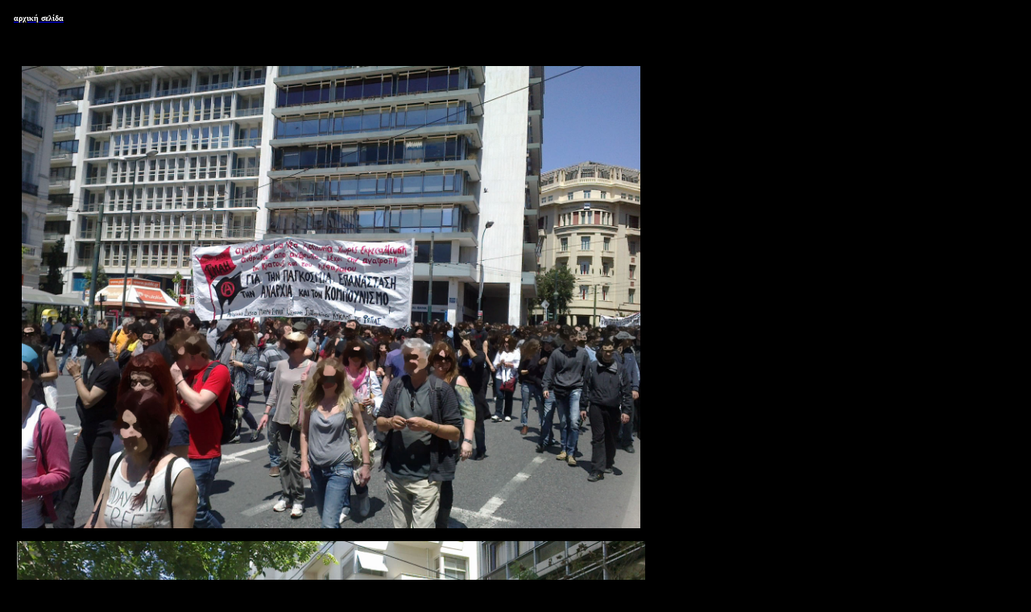

--- FILE ---
content_type: text/html
request_url: http://www.squathost.com/anar_gr/gr/s_mayfot.htm
body_size: 2328
content:
<html xmlns:v="urn:schemas-microsoft-com:vml"
xmlns:o="urn:schemas-microsoft-com:office:office"
xmlns:w="urn:schemas-microsoft-com:office:word"
xmlns="http://www.w3.org/TR/REC-html40">

<head>
<meta http-equiv=Content-Type content="text/html; charset=windows-1253">
<meta name=ProgId content=Word.Document>
<meta name=Generator content="Microsoft Word 11">
<meta name=Originator content="Microsoft Word 11">
<link rel=Edit-Time-Data href="af_chile.files/editdata.mso">
<title>s_mayfot</title>
<!--[if gte mso 9]><xml>
 <w:WordDocument>
  <w:Zoom>120</w:Zoom>
  <w:SpellingState>Clean</w:SpellingState>
  <w:GrammarState>Clean</w:GrammarState>
  <w:ValidateAgainstSchemas/>
  <w:SaveIfXMLInvalid>false</w:SaveIfXMLInvalid>
  <w:IgnoreMixedContent>false</w:IgnoreMixedContent>
  <w:AlwaysShowPlaceholderText>false</w:AlwaysShowPlaceholderText>
  <w:BrowserLevel>MicrosoftInternetExplorer4</w:BrowserLevel>
 </w:WordDocument>
</xml><![endif]--><!--[if gte mso 9]><xml>
 <w:LatentStyles DefLockedState="false" LatentStyleCount="156">
 </w:LatentStyles>
</xml><![endif]-->
<style>
<!--
 /* Style Definitions */
 p.MsoNormal, li.MsoNormal, div.MsoNormal
	{mso-style-parent:"";
	margin:0cm;
	margin-bottom:.0001pt;
	mso-pagination:widow-orphan;
	font-size:12.0pt;
	font-family:"Times New Roman";
	mso-fareast-font-family:"Times New Roman";}
a:link, span.MsoHyperlink
	{color:blue;
	text-decoration:underline;
	text-underline:single;}
a:visited, span.MsoHyperlinkFollowed
	{color:purple;
	text-decoration:underline;
	text-underline:single;}
p
	{mso-margin-top-alt:auto;
	margin-right:0cm;
	mso-margin-bottom-alt:auto;
	margin-left:0cm;
	mso-pagination:widow-orphan;
	font-size:12.0pt;
	font-family:"Times New Roman";
	mso-fareast-font-family:"Times New Roman";}
@page Section1
	{size:595.3pt 841.9pt;
	margin:72.0pt 90.0pt 72.0pt 90.0pt;
	mso-header-margin:35.4pt;
	mso-footer-margin:35.4pt;
	mso-paper-source:0;}
div.Section1
	{page:Section1;}
-->
</style>
<!--[if gte mso 10]>
<style>
 /* Style Definitions */
 table.MsoNormalTable
	{mso-style-name:"Κανονικός πίνακας";
	mso-tstyle-rowband-size:0;
	mso-tstyle-colband-size:0;
	mso-style-noshow:yes;
	mso-style-parent:"";
	mso-padding-alt:0cm 5.4pt 0cm 5.4pt;
	mso-para-margin:0cm;
	mso-para-margin-bottom:.0001pt;
	mso-pagination:widow-orphan;
	font-size:10.0pt;
	font-family:"Times New Roman";
	mso-ansi-language:#0400;
	mso-fareast-language:#0400;
	mso-bidi-language:#0400;}
body{display:none;}body{display:block !important;}body {font-family:Segoe UI, Tahoma,Verdana,Arial,sans-serif;line-height:normal;}BODY{font-size:83%}body.Win6 {font-family:Segoe UI, Tahoma,Verdana,Arial,sans-serif;line-height:normal;}body.IE_M7 {font-family:Segoe UI, Tahoma,Verdana,Arial,sans-serif;line-height:normal;}BODY.IE{cursor:progress;}.App .Middle {font-size:90%}.ExternalClass {font-family:Segoe UI, Tahoma,Verdana,Arial,sans-serif;line-height:normal;}.ExternalClass{font-size:10pt;}</style>
<![endif]-->
<meta name=Template content="C:\PROGRAM FILES\MICROSOFT OFFICE\OFFICE\html.dot">
<!--[if gte mso 9]><xml>
 <o:shapelayout v:ext="edit">
  <o:idmap v:ext="edit" data="1"/>
 </o:shapelayout></xml><![endif]-->
</head>

<body bgcolor=#000000 lang=EL link=#0000FF vlink=#800080 style='tab-interval:36.0pt; text-align:left'>

<div class=Section1>

<table class=MsoNormalTable border=0 cellspacing=0 cellpadding=0
 style='width:654px;mso-cellspacing:0cm;mso-padding-alt:6.75pt 6.75pt 6.75pt 6.75pt' bgcolor="#000000">
 <tr style='mso-yfti-irow:0;mso-yfti-firstrow:yes'>
  <td valign=top style='background:#000000;padding:6.75pt; '>
  <p><font face="Verdana"><a href="../index.htm"><b><span style='font-size:7.5pt;color:white'>αρχική
  σελίδα</span></b></a></font></p>
  </td>
 </tr>
 <tr style='mso-yfti-irow:1'>
  <td valign=top style='background:#000000;padding:6.75pt; '>
  <p align="center">
	&nbsp;</p>
	</td>
 </tr>
 <tr style='mso-yfti-irow:2'>
  <td valign=top style='background:#000000;padding:6.75pt' bordercolor="#000000">
	<p class="MsoNoSpacing" align="center" style="text-align:center">
	<img border="0" src="../images/1may1401.jpg" width="768" height="574"></p>
	<p class="MsoNoSpacing" align="center" style="text-align:center">
	<img border="0" src="../images/1may1402.jpg" width="780" height="592"></p>
	<p class="MsoNoSpacing" align="center" style="text-align:center">
	<img border="0" src="../images/1may1403.jpg" width="786" height="593"></p>
	<p class="MsoNoSpacing" align="center" style="text-align:center">
	<img border="0" src="../images/1may1404.jpg" width="787" height="592"></p>
	<p class="MsoNoSpacing" align="center" style="text-align:center">
	<img border="0" src="../images/afisa_1m.jpg" width="778" height="553"></p>
	<p class="MsoNoSpacing" align="center" style="text-align:center">
	<span style="text-transform: capitalize; font-weight: 700">
	<font face="Verdana" color="#FF0000" size="5">1η ΜΑΗ</font></span></p>
	<p align="center"><font face="Verdana" color="#FFFFFF"><span lang="en-us">O</span>ι 
	αυτοοργανωμένοι - ριζοσπαστικοί - αδιαμεσολάβητοι κοινωνικοί &amp; ταξικοί 
	αγώνες για την κοινωνική επανάσταση είναι ο μόνος δρόμος των καταπιεσμένων
	</font></p>
	<p align="center"><font face="Verdana" color="#FFFFFF">για την ανατροπή του 
	κόσμου του κράτους και του κεφάλαιου </font></p>
	<p align="center"><font face="Verdana" color="#FFFFFF">για μια κοινωνία 
	χωρίς εκμετάλλευση ανθρώπου από άνθρωπο </font></p>
	<p align="center"><font face="Verdana" color="#FFFFFF">για μια κοινωνία 
	κοινοκτημοσύνης - αλληλεγγύης - ελευθερίας</font></p>
	<p class="MsoNoSpacing" align="center" style="text-align:center">
	<span style="text-transform: capitalize; font-weight: 700">
	<font face="Verdana" color="#FF0000"><br>
	</font><font face="Verdana" color="#FFFFFF">ΣΥΓΚΕΝΤΡΩΣΗ - ΠΟΡΕΙΑ<br>
	11 ΠΜ, ΜΟΥΣΕΙΟ</font></span></p>
	<p class="MsoNoSpacing" align="center">
	<font face="Verdana" color="#FFFFFF">Αναρχική συλλογικότητα &quot;Κύκλος της 
	Φωτιάς&quot; - Αναρχικό Δελτίο &quot;Μαύρη Σημαία&quot;</font><font color="#FFFFFF"><i><span style="font-family:&quot;Times New Roman&quot;,&quot;serif&quot;">&nbsp;</span></i></font></p>
	<p class="MsoNoSpacing" align="center" style="text-align: justify">
	<font face="Verdana" color="#FFFFFF"><br>
	<br>
&nbsp;</font></p>
	<p align="justify">
	<font color="#FFFFFF" face="Verdana" style="font-size: 13pt">
	<span lang=EN-US style='mso-ansi-language:EN-US'>
	<o:p><br>
&nbsp;</o:p></span></font></p>
  </td>
 </tr>
 </table>

</div>

</body>

</html>
